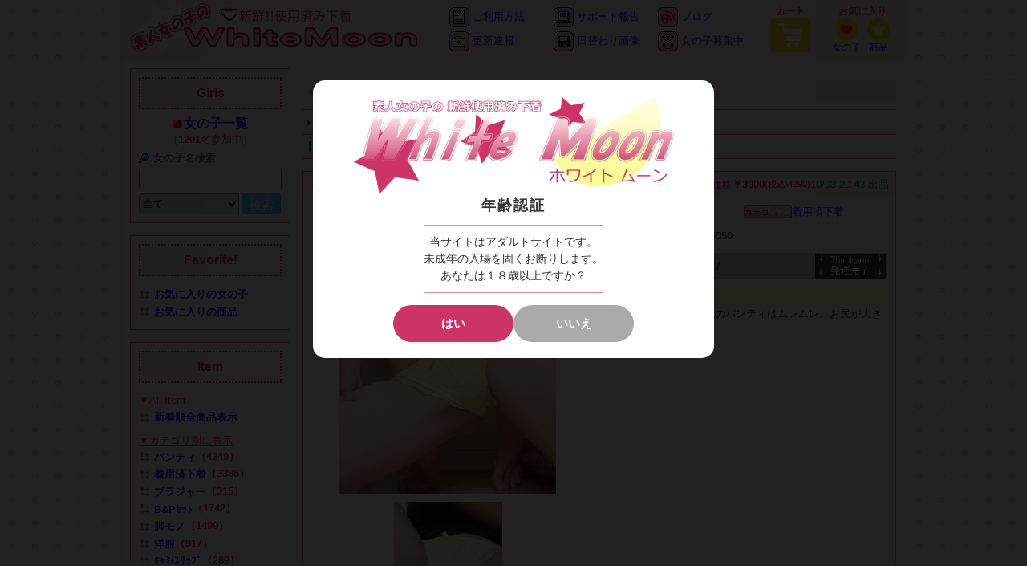

--- FILE ---
content_type: text/html; charset=UTF-8
request_url: https://www.w-moon.net/shop_chikuha.html?sort=price
body_size: 4543
content:
<!DOCTYPE html>
<html lang="ja">
<head>
<meta charset="utf-8" />
<meta name="keywords" content="使用済み下着,ホワイトムーン,SHOP-ちくは,ブルセラ,フリマ,未洗濯,下着,パンツ,アダルトオークション,下着販売,在宅バイト,素人動画">
<meta name="description" content="使用済み下着販売 SHOP-ちくは個別表示">
<link rel="stylesheet" href="/common/css/common.css?20251215" />
<link rel="stylesheet" href="/common/css/shop.css?20251215" />
<link rel="stylesheet" href="/common/css/item.css?20251215" />
<script src="/common/js/jquery-3.7.1.min.js"></script>
<script src="/common/js/lazysizes.min.js"></script>
<script src="/sp/js/wm-shop.js?20251215"></script>
<script src="/sp/js/wm-item.js?20251215"></script>
<link rel="stylesheet" href="/sp/photoswipe5/photoswipe.css">
<script type="module">
import PhotoSwipeLightbox from '/sp/photoswipe5/photoswipe-lightbox.esm.js';
const lightbox = new PhotoSwipeLightbox({
	gallery: '.psGall',
	children: 'a.psItem',
	pswpModule: () => import('/sp/photoswipe5/photoswipe.esm.js'),
	bgOpacity: 1.0
});
lightbox.init();
</script>
<title>ホワイトムーン 使用済み下着販売 SHOP-ちくは</title>
</head>
<body>
<div id="wrapper">
<div id="header">
	<h1><a href="top.html"><img src="images/whitemoon2.gif" alt="ＷｈｉｔｅＭｏｏｎ "></a></h1>
	<div class="menu">
		<ul>
			<li><a href="houto.html"><img src="images/header.1.gif"> ご利用方法</a></li>
			<li><a href="repo.html"><img src="images/header.2.gif"> サポート報告</a></li>
			<li><a href="http://whitemoonnet.blog.2nt.com/" target="_blank"><img src="images/header.3.png"> ブログ</a></li>
		</ul>
		<ul>
			<li><a href="news.html"><img src="images/header.4.gif"> 更新速報</a></li>
			<li><a href="daily.html"><img src="images/header.5.gif"> 日替わり画像</a></li>
			<li><a href="girlscontact.html"><img src="images/header.6.gif"> 女の子募集中</a></li>
		</ul>
	</div>
	<div class="cartBtn">
		<strong>カート</strong>
		<a href="cart.html">
			<img src="/sp/images/header/cart.png">
			<!--@now_cart_count-->
			<!--now_cart_count@-->
		</a>
	</div>
	<div class="favLink">
		<strong>お気に入り</strong>
		<ul>
			<li><a href="favshop.html"><img src="/common/images/fav-heart.png"><span>女の子</span></a></li>
			<li><a href="favitem.html"><img src="/common/images/fav-star.png"><span>商品</span></a></li>
		</ul>
	</div>
</div>
<div id="container">
<div id="sidebar">
	<div class="sideBox sideSearch">
		<h3>Girls</h3>
		<dl>
			<dt><img src="images/f766.gif" width="14" height="14"><a href="girls.html">女の子一覧</a></dt>
			<dd>（<strong>1201</strong>名参加中）</dd>
		</dl>
		<form action="girls.html" method="get">
			<span><img src="images/untitled3.gif"> 女の子名検索</span>
			<input type="text" name="word" value="" maxlength="20">
			<select name="age">
				<option value="0">全て</option>
				<option value="1">１８歳～２０歳</option>
				<option value="2">２１歳～２４歳</option>
				<option value="3">２５歳～３０歳</option>
				<option value="4">３１歳～</option>
			</select><input type="submit" value="検索">
		</form>
	</div>

	<div class="sideBox">
		<h3>Favorite!</h3>
		<ul class="sideList">
			<li><img src="images/komejirushi.gif"><a href="favshop.html">お気に入りの女の子</a></li>
			<li><img src="images/komejirushi.gif"><a href="favitem.html">お気に入りの商品</a></li>
		</ul>
	</div>

	<div class="sideBox">
		<h3>Item</h3>
		<span class="lead mt15">▼All Item</span>
		<ul class="sideList mt7">
			<li><img src="images/komejirushi.gif"><a href="items.html">新着順全商品表示</a></li>
		</ul>
		<span class="lead mt15">▼カテゴリ別に表示</span>
		<ul class="sideList mt7">
			<li class=""><img src="images/komejirushi.gif"><a href="items_p.html">パンティ</a>（4249）</li>
			<li class=""><img src="images/komejirushi.gif"><a href="items_n.html">着用済下着</a>（3386）</li>
			<li class=""><img src="images/komejirushi.gif"><a href="items_b.html">ブラジャー</a>（315）</li>
			<li class=""><img src="images/komejirushi.gif"><a href="items_bp.html">B&Pｾｯﾄ</a>（1742）</li>
			<li class=""><img src="images/komejirushi.gif"><a href="items_a.html">脚モノ</a>（1499）</li>
			<li class=""><img src="images/komejirushi.gif"><a href="items_y.html">洋服</a>（917）</li>
			<li class=""><img src="images/komejirushi.gif"><a href="items_k.html">ｷｬﾐ/ｽﾘｯﾌﾟ</a>（289）</li>
			<li class=""><img src="images/komejirushi.gif"><a href="items_g.html">画像/動画</a>（1558）</li>
			<li class=""><img src="images/komejirushi.gif"><a href="items_t.html">…他愛用品</a>（655）</li>
		</ul>
	</div>

	<div class="sideBox">
		<h3>Girls PR</h3>
		<span class="lead mt15">▼SELF UP DATA</span>
		<ul class="sideList mt7">
			<li><img src="images/komejirushi.gif"><a href="news.html">更新速報</a></li>
		</ul>
		<span class="lead mt15">▼TODAY</span>
		<ul class="sideList mt7">
			<li><img src="images/komejirushi.gif"><a href="daily.html">女の子達の日替り画像</a></li>
		</ul>
	</div>

	<div class="sideBox">
		<h3>Menu</h3>
		<span class="lead mt15">▼はじめてのかた</span>
		<ul class="sideList mt7">
			<li><img src="images/komejirushi.gif"><a href="houto.html">ご利用方法</a></li>
		</ul>
		<span class="lead mt15">▼サイトからのお知らせ</span>
		<ul class="sideList mt7">
			<li><img src="images/komejirushi.gif"><a href="repo.html">サポートからのご報告</a></li>
		</ul>
		<span class="lead mt15">▼随時募集中</span>
		<ul class="sideList mt7">
			<li><img src="images/komejirushi.gif"><a href="girlscontact.html">女の子出品者登録</a></li>
		</ul>
	</div>

	<div class="sideBox c">
		<h3>Information</h3>
		<p class="mt15">ブログも配信中♪</p>
		<a href="http://whitemoonnet.blog.2nt.com/" target="_blank"><img src="images/fc2blog.png" width="60"></a>
	</div>

	<div class="sideBox">
		<h3>SmartPhone</h3>
		<p class="c lh14" style="margin-bottom:0">
			WhiteMoonはスマートフォンからもご利用頂けます♪
		</p>
		<p class="c no-m">
			<a href="/sp/"><img src="images/smartphone/QR.png"></a>
		</p>
		<p class="c" style="margin-top:0; background:#FFC;">
			<a href="/sp/">★スマートフォンサイトへ★</a>
		</p>
	</div>

	<div class="sideBox">
		<h3>激安アダルトグッズ</h3>
		<span class="lead mt10 c">▼下着と一緒にどうぞ♪</span>
		<p class="c mt15"><strong style="font-size:16px; color:red;">☆PR広告☆</strong></p>
		<p class="c mt10 lh12">★ローター\198<br>★お〇〇この匂</p>
		<p class="mt10 lh14">『秘密厳守即日発送』『3000点以上のフェチ・マニア向けＤＶＤ-サンプル動画,画像無料公開中!』『どこよりも詳しい商品レビューと口コミ』</p>
		<p class="c mt7"><img src="images/komejirushi.gif" style="vertical-align:top; margin-right:3px"><a href="https://www.e-nls.com/access.php?agency_id=af903588&fid=393" target="_blank" rel="noopener" class="fb">アダルトグッズのNLS</a></p>
	</div>

	<div class="sideBox">
		<h3>Support</h3>
		<p class="mt10 c fb">
			<a href="inquiry.html">お問い合わせメール</a> <img src="images/mail2.gif">
		</p>
	</div>

	<div class="c mt15">
		<!-- DigiCert Seal HTML -->
		<div id="DigiCertClickID_BS6udTzM_2"></div>
		<!-- DigiCert Seal Code -->
		<script type="text/javascript">var __dcid = __dcid || [];__dcid.push(["DigiCertClickID_BS6udTzM_2", "16", "s", "black", "BS6udTzM"]);(function(){var cid=document.createElement("script");cid.async=true;cid.src="//seal.digicert.com/seals/cascade/seal.min.js";var s = document.getElementsByTagName("script");var ls = s[(s.length - 1)];ls.parentNode.insertBefore(cid, ls.nextSibling);}());</script>
		<p style="font-size:12px">
			ＷｈｉｔｅＭｏｏｎは
			SSL暗号化通信に対応しています
			安心してご利用いただけます
		</p>
	</div>
	<div class="c mt15">
		<a href="top.html"><img src="images/top.gif"></a>
	</div>
</div><!--/sidebar-->
<div id="main">
<!--/////////////////////////////////////////////////////////////////////////-->

<a name="is" id="is"></a>
<div class="shopHeading noborder bg mt15">
	<span class="maru"><span>●</span><span>●</span><span>●</span></span>
	<strong><a href="shop_chikuha.html">ちくはＳＨＯＰ</a></strong>
</div>
<ul class="itemCate">
	<li><a href="shop_chikuha.html?cate=0&amp;sort=price" class="on">全ての商品 (1)</a></li>
	<li><a href="shop_chikuha.html?cate=n&amp;sort=price">着用済下着 (1)</a></li>
</ul>
<div class="itemSearch">
	<div class="sort">
		【並び替え】&nbsp;
<a href="shop_chikuha.html?sort=date">新着順</a>｜<span style="color:#080;">価格順</span>	</div>
	<div class="page">
	</div>
</div>
<hr class="hr-1" />

<div class="shopItem">
	<div class="shopItemHeader">
	<div class="title">
		<small><img src="images/arrowpink.gif"><span>商品名</span></small>
		<strong>【現在着用中】おりもの吸収率100%臭いパンティは好きですか？</strong>
	</div>
	<div class="price">
		<small><img src="images/arrowpink.gif"><span>価格</span></small>
		<strong>￥3900</strong>
		<span class="zei">(税込\4290)</span>
	</div>
	<div class="date">
		10/03 20:43 出品
	</div>
</div>

<div class="shopItemBody">
	<div class="shopItemPhoto psGall">
		<div class="photo1">
			<a href="https://www.w-moon.net/img/item/chikuha-1045050-1.jpg?1759491762" class="psItem" data-pswp-width="900" data-pswp-height="1200">
				<img src="/common/images/dammy.png" data-src="/img/thumb/item/chikuha_1045050_1_360x360_1759491762.jpg" class="lazyload">
			</a>
		</div>
		<div class="photo2">
			<a href="https://www.w-moon.net/img/item/chikuha-1045050-2.jpg?1759491782" class="psItem" data-pswp-width="900" data-pswp-height="1200">
				<img src="/common/images/dammy.png" data-src="/img/thumb/item/chikuha_1045050_2_180x180_1759491782.jpg" class="lazyload">
			</a>
		</div>
	</div>
	<div class="shopItemData ">
		<dl class="infos infos1">
			<dd class="name"><img src="images/syuppinsya.gif"><a href="shop_chikuha.html">ちくは</a></dd>
			<dd class="cate"><img src="images/kategori.gif"><a href="items_n.html">着用済下着</a></dd>
		</dl>
		<dl class="infos infos2 mt5">
			<dd><img src="images/syouhinno.gif">chikuha-n1045050			</dd>
		</dl>

		<dl class="shopItemStat stat2">
			<dd>10/17</dd>
			<dt><img src="images/thankyou.gif" alt="発送完了" /></dt>
		</dl>
		<div class="obi mt10">
			<img src="images/arrowpink.gif">商品説明
		</div>
		<div class="desc lh14 mt5" style="max-height:430px">
			本日涼しいのになぜか私のパンティはムレムレ。お尻が大きすぎるせいでしょうか？		</div>

					</div>
</div>
</div>
<div class="pagination _shop" style="margin-top:0">
	【全1ページ】
</div>
<!--/////////////////////////////////////////////////////////////////////////-->
</div><!--/main-->
</div><!--/container-->
</div><!--/wrapper-->
<div id="footer">
	<ul class="link">
		<li><a href="/houto.html">[ご利用方法]</a></li>
		<li><a href="/repo.html">[サポート報告]</a></li>
		<li><a href="/news.html">[更新速報]</a></li>
		<li><a href="/daily.html">[日替画像]</a></li>
		<li><a href="/girls.html">[女の子一覧]</a></li>
		<li><a href="/girlscontact.html">[女の子募集]</a></li>
	</ul>
	<ul class="link">
		<li><a href="/inquiry.html">[お問い合わせ]</a></li>
		<li><a href="kyoka1.html" target="_blank">[特定商取引法に基づく表示]</a></li>
		<li><a href="rule.html" target="_blank">[利用規約]</a></li>
		<li><a href="/sp/top.html">[スマートフォンページ]</a></li>
		<li><a href="http://www.e-nls.com/access.php?agency_id=af903588" target="_blank">[格安大人玩具]</a></li>
	</ul>
	<div class="copyright">
		Copyright(c) 2003～ White Moon. All Rights Reserved.
	</div>
</div>
<style>
#acOverlay {
	position: fixed;
	top: 0;
	left: 0;
	width: 100%;
	height: 100vh;
	z-index: 100;
	background: #000D;
}
.acModal {
	display: flex;
	flex-direction: column;
	align-items: center;
	width: 500px;
	margin: 100px auto 0;
	padding: 20px 0;
	background: #FFF;
	border-radius: 15px;
}
.acModal > strong {
	margin: 5px 0 0;
	font-size: 18px;
	letter-spacing: 2px;
	color: #333;
}
.acModal > p {
	text-align: center;
	line-height: 1.5;
	margin: 15px auto;
	padding: 10px 0;
	font-size: 14px;
	border-top: 1px solid #C369;
	border-bottom: 1px solid #C369;
}
.acModal > span {
	display: flex;
	align-items: center;
	gap: 20px;
}
.acModal > span a {
	display: grid;
	place-items: center;
	width: 150px;
	height: 46px;
	font-size: 15px;
	font-weight: bold;
	color: #FFF;
	text-decoration: none;
	background: #C36;
	border-radius: 30px;
}
.acModal > span a:last-child {
	background: #AAA;
}
</style>
<div id="acOverlay">
	<div class="acModal">
			<img src="/images/image1.gif" width="400">
		<strong>年齢認証</strong>
		<p>
			当サイトはアダルトサイトです。<br>
			未成年の入場を固くお断りします。<br>
			あなたは１８歳以上ですか？
		</p>
		<span>
			<a href="#" id="acYes">はい</a>
			<a href="#" id="acNo">いいえ</a>
		</span>
	</div>
</div>
<script>
$(function(){
	$('#acYes').on('click', function(e){
		e.preventDefault();
		$.get('./?action=ac&yes=1', {}, function(){
			$('#acOverlay').hide();
		});
	});
	$('#acNo').on('click', function(e){
		e.preventDefault();
		let url = window.location.href.indexOf('/sp/') !== -1 ? '/sp/' : '/';
		window.location.href = url;
	});
});
</script>
</body>
</html>


--- FILE ---
content_type: text/css
request_url: https://www.w-moon.net/common/css/common.css?20251215
body_size: 1904
content:
@charset 'utf-8';

/*------------------------------------------------------------------------------
 layout
 ------------------------------------------------------------------------------*/
* {
	margin: 0;
	padding: 0;
	line-height: 1.0;
	box-sizing: border-box;
}
html {
	height: 100%;
	overflow-y: scroll;
}
body {
	height: 100%;
	font-size: 13px;
	font-family: 'メイリオ', Meiryo, 'ヒラギノ角ゴ Pro W3', 'Hiragino Kaku Gothic Pro', sans-serif;
	color: #333;
	background: url(/images/kabeopht2p.gif) fixed;
}
a {
	text-decoration: none;
	color: #40F;
}
a:hover {
	text-decoration: none;
	color: #F0A;
}
img {
	vertical-align: middle;
	max-width: 100%;
	border: none;
}
a:hover img {
	opacity: 0.8;
}
ul, ol {
	list-style: none;
}
input, textarea, select, option, button {
	font-size: 1em;
	font-family: inherit;
}
option {
	padding: 0 3px;
}
table {
	border-collapse: collapse;
	border-spacing: 0;
}
p {
	line-height: 1.2;
	margin: 10px 0 10px;
}

/*------------------------------------------------------------------------------
 wrapper
 ------------------------------------------------------------------------------*/
#wrapper {
	position: relative;
	width: 980px;
	margin: 0 auto;
}

/*------------------------------------------------------------------------------
 header
 ------------------------------------------------------------------------------*/
#header {
	display: flex;
	align-items: center;
	background: #FFECEC;
}

/* h1 */
#header h1 {
	flex: 0 0 360px;
	margin-left: 10px;
}
#header h1 img {
	width: 100%;
}

/* menu */
#header .menu {
	flex: 0 0 390px;
	margin: 5px 0 0 40px;
}
#header .menu ul {
	display: flex;
	align-items: center;
	margin: 0 0 5px;
}
#header .menu li {
	flex: 0 0 calc(100% / 3);
}

/* cartBtn */
#header .cartBtn {
	flex: 0 0 50px;
	text-align: center;
	margin: 0 25px 0 auto;
}
#header .cartBtn strong {
	display: block;
	font-size: 12px;
	font-weight: bold;
	color: #F03287;
}
#header .cartBtn a {
	position: relative;
	display: grid;
	place-items: center;
	width: 50px;
	height: 42px;
	margin-top: 3px;
	background: #FFD732;
	border-radius: 5px;
}
#header .cartBtn a img {
	display: block;
	width: 30px;
	height: 30px;
}
#header .cartBtn a .cnt {
	position: absolute;
	top: 12px;
	right: 15px;
	overflow: hidden;
	display: inline-grid;
	place-items: center;
	width: 20px;
	height: 20px;
	font-size: 13px;
	color: #FFF;
	background: deeppink;
	border-radius: 50%;
	opacity: 0.9;
}
#header .cartBtn a:hover .cnt {
	color: yellow;
}

/* favLink */
#header .favLink {
	flex: 0 0 80px;
	text-align: center;
	margin-right: 15px;
}
#header .favLink strong {
	display: block;
	font-size: 12px;
	font-weight: bold;
	color: #F03287;
}
#header .favLink ul {
	display: flex;
	justify-content: center;
	margin: 3px 0 0;
}
#header .favLink li {
	flex: 0 0 40px;
}
#header .favLink li a {
	display: block;
}
#header .favLink li img {
	width: 28px;
}
#header .favLink li span {
	display: block;
	margin-top: 2px;
	font-size: 12px;
}

/*------------------------------------------------------------------------------
 container
 ------------------------------------------------------------------------------*/
#container {
	display: flex;
	padding: 0 0 35px;
	background: #FFF;
	border: 2px solid #FFECEC;
}

/*------------------------------------------------------------------------------
 sidebar
 ------------------------------------------------------------------------------*/
#sidebar {
	flex: 0 0 220px;
	min-width: 0;
	padding: 10px 10px 0px;
}

/* sideBox */
.sideBox {
	margin: 15px 0 15px;
	padding: 10px;
	border: 1px solid #C369;
}
.sideBox:first-child {
	margin-top: 0;
}
.sideBox > h3 {
	display: block;
	text-align: center;
	padding: 10px 0px;
	font-size: 16px;
	color: #C36;
	background: #FFECEC;
	border: 2px dotted #C36;
}
.sideBox .lead {
	display: block;
	font-weight: normal;
	color: #C36;
	text-decoration: underline;
}
.sideList {
	margin: 15px 0 5px;
}
.sideList li {
	font-weight: bold;
	color: #C36;
}
.sideList li:not(:last-child) {
	margin: 0 0 7px;
}
.sideList li.on {
	background: #FFC;
}
.sideList li a {
	display: inline-block;
	vertical-align: middle;
	margin-left: 5px;
	font-weight: bold;
}

/* sideCart */
.sideCart {
	text-align: center;
	display: block;
	margin: 15px 0;
	padding: 15px 0;
	background: #FFC;
	border: 1px solid #C369;
}
.sideCart strong {
	display: inline-block;
	vertical-align: middle;
	margin-left: 5px;
	font-size: 16px;
	color: blue;
}

/* sideSearch */
.sideSearch dl {
	text-align: center;
}
.sideSearch dt {
	margin: 10px 0 0px;
	font-size: 16px;
	font-weight: bold;
}
.sideSearch dd {
	margin: 5px 0 0;
	color: #C36;
}
.sideSearch form {
	margin: 10px 0 0;
}
.sideSearch form span {
	display: block;
}
.sideSearch form input[type=text] {
	margin: 5px 0 5px;
}
.sideSearch form select {
	width: 70%;
}
.sideSearch form input[type=submit] {
	width: 28%;
	margin-left: 3px;
}

/*------------------------------------------------------------------------------
 main
 ------------------------------------------------------------------------------*/
#main {
	flex: 0 0 760px;
	min-width: 0;
	padding: 10px 15px 0px 5px;
}

/* mainHeader */
.mainHeader {
	position: relative;
	display: flex;
	align-items: center;
	gap: 10px;
	height: 30px;
	padding-left: 46px;
	color: #C36;
	background: #FFECEC;
}
.mainHeader h2 {
	font-size: 16px;
}
.mainHeader .count {
	font-size: 15px;
}
.mainHeader:before,
.mainHeader:after {
	position: absolute;
	left: 6px;
	top: 7px;
	display: block;
	width: 16px;
	height: 16px;
	content: '';
	background: #F9C;
	border-radius: 50%;
}
.mainHeader:after {
	left: 22px;
	background: #FCC;
}

/*------------------------------------------------------------------------------
 #footer
 ------------------------------------------------------------------------------*/
#footer {
	overflow: hidden;
	text-align: center;
	width: 100%;
	margin-top: 15px;
	background: #FFF;
}
#footer .link {
	margin: 10px 0;
	font-size: 0;
}
#footer .link li {
	display: inline-block;
	font-size: 12px;
}
#footer .link li:not(:last-child):after {
	content: '｜';
	display: inline-block;
	margin: 0 5px;
}
#footer .copyright {
	line-height: 20px;
	font-size: 12px;
	color: #666;
	background: #FFECEC;
}

/*------------------------------------------------------------------------------
 form
 ------------------------------------------------------------------------------*/
select {
	vertical-align: middle;
	display: inline-block;
	height: 26px;
	border: 1px solid #7F9DB9;
	border-top-left-radius: 3px;
	border-bottom-left-radius: 3px;
}
select.full {
	width: 100%;
}
input[type=text],
input[type=tel],
input[type=password],
textarea {
	padding: 2px 2px;
	border: 1px solid #7F9DB9;
	border-radius: 3px;
}
input[type=text],
input[type=tel],
input[type=password] {
	display: inline-block;
	vertical-align: middle;
	width: 100%;
	height: 26px;
}
input[type=text].half,
input[type=tel].half {
	display: inline-block !important;
	width: 50% !important;
}
textarea {
	display: block;
	width: 100%;
	height: 80px;
	line-height: 1.3 !important;
}
label {
	vertical-align: middle;
	cursor: pointer;
}
input[type=radio],
input[type=checkbox] {
	display: inline-block;
	vertical-align: middle;
}
input[type=radio]:checked + label,
input[type=checkbox]:checked + label {
	color: #F60;
	color: #E4007F;
}
input[type=submit] {
	display: inline-block;
	vertical-align: middle;
	height: 26px;
	padding: 0 8px;
	font-size: 15px;
	color: #FFF;
	background: #5CBCF6;
	border: 0;
	border-radius: 3px;
	cursor: pointer;
}
input[type=submit]:hover,
input[type=submit]:active {
	opacity: 0.8;
}

/*------------------------------------------------------------------------------
 pagination
 ------------------------------------------------------------------------------*/
.pagination {
	text-align: right;
	margin: 15px 0 15px;
	padding-top: 8px;
	font-size: 13px;
	border-top: 1px solid #C36;
}
.pagination._shop {
	border-color: #FF69B4;
}
.pagination._noBorder {
	padding-top: 0;
	border-top: 0;
}
.pagination > strong {
	display: inline-block;
	margin-right: 15px;
	color: #C36;
}
.pagination .pager {
	display: inline-block;
}
.pagination .pager > * {
	display: inline-block;
}
.pagination .pager small {
	margin: 0 5px;
	font-size: 12px;
	color: #999;
}
.pagination .pager .prev {
	margin-right: 5px;
}
.pagination .pager .next {
	margin-left: 5px;
}
.pagination .pager .none {
	color: #999;
}

/*------------------------------------------------------------------------------
 #error
 ------------------------------------------------------------------------------*/
#error {
	padding: 10px;
	font-size: 13px;
}
#error p.mssg {
	padding: 15px;
	background: #EEE;
	border: 2px solid red;
	color: red;
}
#error p.back {
	padding: 10px 0 0;
}

/*------------------------------------------------------------------------------
 hr
 ------------------------------------------------------------------------------*/
hr {
	margin: 5px 0;
	padding: 0;
}
.hr-1 {
	height: 1px;
	color: #FF69B4;
	background: #FF69B4;
	border: none;
}
.hr-2 {
	height: 2px;
	color: #FF69B4;
	background: #FF69B4;
	border: none;
}
.hr2-1 {
	height: 1px;
	margin: 0;
	color: #C36;
	background: #C36;
	border: none;
}
.hr2-2 {
	height: 2px;
	margin: 5px 0 0;
	color: #C36;
	background: #C36;
	border: none;
}

/*------------------------------------------------------------------------------
 pugBox
 ------------------------------------------------------------------------------*/
#pugHolder {
	overflow: hidden;
	height: 300px;
}
.pugBox dl {
	display: flex;
	align-items: center;
	gap: 8px;
	margin: 0 0 5px;
}
.pugBox dt {
	flex: 0 0 60px;
}
.pugBox dt img {
	width: 100%;
}
.pugBox dd {
	flex: 1;
	min-width: 0;
	font-size: 12px;
	overflow: hidden;
	white-space: nowrap;
	text-overflow: ellipsis;
}

/*------------------------------------------------------------------------------
 headingTab
 ------------------------------------------------------------------------------*/
.headingTab {
	position: relative;
	height: 25px;
	line-height: 25px;
	background: url(/images/tab2.gif) no-repeat;
}
.headingTab h2 {
	display: inline-block;
	width: 270px;
	height: 16px;
	line-height: 16px;
	margin-left: 10px;
	padding-left: 22px;
	font-size: 13px;
	color: #FFF;
	background: url(/images/kirap3-f08.gif) no-repeat 0 50%;
}
.headingTab span {
	display: inline-block;
	margin-left: 30px;
	font-size: 13px;
	color: #C36;
}

/*------------------------------------------------------------------------------
 misc
 ------------------------------------------------------------------------------*/
.c { text-align: center; }
.r { text-align: right; }
.vt { vertical-align: top; }
.vm { vertical-align: middle; }
.vb { vertical-align: bottom; }
.bl { display: block; }
.ib { display: inline-block; }
.tb { display: table; }
.tc { display: table-cell; }
.wide { width: 100%; }
.mt3  { margin-top:  3px; }
.mt5  { margin-top:  5px; }
.mt7  { margin-top:  7px; }
.mt8  { margin-top:  8px; }
.mt10 { margin-top: 10px; }
.mt12 { margin-top: 12px; }
.mt15 { margin-top: 15px; }
.mt20 { margin-top: 20px; }
.mb3  { margin-bottom:  3px; }
.mb5  { margin-bottom:  5px; }
.mb7  { margin-bottom:  7px; }
.mb8  { margin-bottom:  8px; }
.mb10 { margin-bottom: 10px; }
.mb12 { margin-bottom: 12px; }
.mb15 { margin-bottom: 15px; }
.mb20 { margin-bottom: 20px; }
.lh12 { line-height: 1.2; }
.lh13 { line-height: 1.3; }
.lh14 { line-height: 1.4; }
.lh15 { line-height: 1.5; }
.fb { font-weight: bold; }
.fn { font-weight: normal !important; }
.no-m { margin: 0; }
.no-p { padding: 0; }
.u { text-decoration: underline; }
.clear {
	clear: both;
}
.nowrap {
	overflow: hidden;
	white-space: nowrap;
	text-overflow: ellipsis;
}

img.emoji {
	vertical-align: middle;
}
.submit {
	text-align: center;
	padding: 10px 0;
}
input.btn {
	padding: 3px 10px;
	font-size: 13px;
	color: #36C;
}


--- FILE ---
content_type: text/css
request_url: https://www.w-moon.net/common/css/shop.css?20251215
body_size: 1356
content:
@charset 'utf-8';

/*------------------------------------------------------------------------------
 shopData
 ------------------------------------------------------------------------------*/
.shopData {
	display: flex;
	gap: 10px;
}
.shopDataL {
	flex: 0 0 260px;
}
.shopDataR {
	flex: 1;
	min-width: 0;
}

/* shopPhoto
 ------------------------------------------------------------------------------*/
.shopPhoto {
	padding: 5px;
	border: 3px dashed #FFECEC;
}
.shopPhoto img {
	width: 240px;
	height: 320px;
}

/* shopNews
 ------------------------------------------------------------------------------*/
.shopNews {
	overflow: hidden;
	padding: 1px;
	border: 3px dashed #FFECEC;
}
.shopNews > div {
	padding: 8px 5px 0px;
	background: #FFC;
}
.shopNews .title {
	color: #8000FF;
}
.shopNews .topic {
	color: #00BD00;
}
.shopNews .topic span {
	color: #F0C;
}
.shopNews .date {
	color: #8000FF;
}
.shopNews .content {
	padding-bottom: 8px;
}

/* shopLinks
 ------------------------------------------------------------------------------*/
.shopLinks {
	display: flex;
	align-items: center;
	justify-content: space-around;
	padding: 10px 0;
}

/* shopName
 ------------------------------------------------------------------------------*/
.shopName {
	display: flex;
	align-items: center;
	height: 38px;
	padding: 0 6px;
	background: #FFECEC;
}
.shopName .name {
	margin-left: 3px;
	font-size: 14px;
	font-weight: bold;
	color: #333;
}
.shopName .title {
	margin-left: 8px;
	font-size: 14px;
	font-weight: bold;
	color: #C36;
}
.shopName .fav {
	margin-left: auto;
}

/* shopFavBtn
 ------------------------------------------------------------------------------*/
.shopFavBtn {
	display: flex;
	align-items: center;
	justify-content: center;
	width: 180px;
	height: 30px;
	font-weight: bold;
	font-size: 14px;
	cursor: pointer;
	color: #FFF;
	background: #F00A81;
	border: 1px solid #FF2596;
	border-radius: 20px;
}

/* shopFavNow */
.shopFavNow,
.shopFavNow_anime {
	cursor: default;
	color: #FF2596;
	background: #FDFCDF;
	border: 2px solid #FF2596;
}

/* _anime */
.shopFavNow_anime {
	animation: flip_s 1s ease-in;
}
@keyframes flip_s {
	0% {
		animation-timing-function: ease-in;
		opacity: 0;
		transform: perspective(400px) rotateX(90deg);
	}
	40% {
		animation-timing-function: ease-in;
		opacity: 1;
		transform: perspective(400px) rotateX(-20deg);
	}
	60% {
		transform: perspective(400px) rotateX(10deg);
	}
	80% {
		transform: perspective(400px) rotateX(-5deg);
	}
	100% {
		transform: perspective(400px);
	}
}

/* shopProf
 ------------------------------------------------------------------------------*/
.shopProf {
	display: flex;
	flex-direction: column;
	gap: 5px;
	margin: 8px 8px;
}
.shopProf dl {
	display: flex;
	align-items: center;
}
.shopProf dt {
	flex: 0 0 68px;
}
.shopProf dd {
	flex: 1;
	min-width: 0;
	font-size: 12px;
	overflow: hidden;
	white-space: nowrap;
	text-overflow: ellipsis;
}

/* shopApeal
 ------------------------------------------------------------------------------*/
.shopApeal {
	margin: 8px 8px;
}
.shopApeal p {
	overflow: auto;
	line-height: 1.4;
	margin: 0;
}

/* shopInfo
 ------------------------------------------------------------------------------*/
.shopInfo {
	line-height: 1.4;
	padding: 8px;
	border: 3px dashed #FFECEC;
}

/* shopHeading */
.shopHeading {
	padding: 3px 6px;
	border-width: 4px 0;
	border-style: dotted none;
	border-color: #FFECEC;
}
.shopHeading.noborder {
	border: 0;
}
.shopHeading.bg {
	background: #FFECEC;
}
.shopHeading strong {
	display: inline-block;
	vertical-align: middle;
	margin-left: 3px;
	font-size: 13px;
	font-weight: bold;
	color: #F0C;
}

/* maru */
.maru {
	display: inline-block;
	vertical-align: middle;
	font-size: 20px;
}
.maru span {
	display: inline-block;
	width: 14px;
}
.maru span:nth-child(1) { color: #F9C; }
.maru span:nth-child(2) { color: #FCC; }
.maru span:nth-child(3) { color: #FFF4F4; }

/* shopBackorder
 ------------------------------------------------------------------------------*/
.shopBackorder {
	margin: 10px 8px 10px;
}
.shopBackorder .none {
	font-weight: bold;
	color: #F032A0;
}
.shopBackorder ul {
	border-top: 1px dotted #F9C;
}
.shopBackorder li {
	display: flex;
	align-items: center;
	height: 32px;
	border-bottom: 1px dotted #F9C;
}
.shopBackorder li:nth-child(even) {
	background: #FFF4F4;
}
.shopBackorder li .number {
	white-space: nowrap;
}
.shopBackorder li .date {
	flex: 0 0 100px;
	font-weight: bold;
	text-align: center;
}
.shopBackorder li .stat {
	flex: 1;
	min-width: 0;
	font-size: 1em;
}

/* shopFooter
 ------------------------------------------------------------------------------*/
.shopFooter {
	margin: 15px 0;
	padding: 8px 0 0;
	border-top: 1px solid #C36;
}

/*------------------------------------------------------------------------------
 shopItem
 ------------------------------------------------------------------------------*/
.shopItem {
	margin: 15px 0;
	border: 1px solid #FF69B4;
}

/* shopItemHeader
 ------------------------------------------------------------------------------*/
.shopItemHeader {
	display: flex;
	align-items: center;
	gap: 15px;
	padding: 8px;
	background: #FFECEC;
}
.shopItemHeader small {
	display: flex;
	align-items: center;
	font-size: 12px;
	color: #F0C;
}
.shopItemHeader .title {
	flex: 1;
	min-width: 0;
	display: flex;
	align-items: center;
	gap: 5px;
}
.shopItemHeader .title small span {
	white-space: nowrap;
}
.shopItemHeader .title strong {
	flex: 1;
	min-width: 0;
	line-height: 1.2;
	font-weight: normal;
}
.shopItemHeader .price {
	margin-left: auto;
	white-space: nowrap;
	display: flex;
	align-items: center;
	gap: 5px;
}
.shopItemHeader .price strong {
	font-weight: bold;
	color: #F00;
}
.shopItemHeader .price .zei {
	font-size: 11px;
	color: #F00;
}
.shopItemHeader .date {
	white-space: nowrap;
	color: #093;
}

/* shopItemBody
 ------------------------------------------------------------------------------*/
.shopItemBody {
	display: flex;
}

/* shopItemPhoto
 ------------------------------------------------------------------------------*/
.shopItemPhoto {
	flex: 0 0 360px;
	padding: 10px;
}
.shopItemPhoto .photo1 {
	text-align: center;
}
.shopItemPhoto .photo2 {
	display: flex;
	justify-content: center;
	gap: 10px;
	margin-top: 10px;
}

/* shopItemData
 ------------------------------------------------------------------------------*/
.shopItemData {
	position: relative;
	flex: 1;
	min-width: 0;
	padding: 10px;
}
.shopItemData._hasFavLink {
	padding-bottom: 50px;
}

/* infos */
.shopItemData .infos {
	display: flex;
	padding-bottom: 5px;
	border-bottom: 3px dotted #FFECEC;
}
.shopItemData .infos dd {
	display: flex;
	align-items: center;
	gap: 5px;
}
.shopItemData .infos1 dd {
	min-width: 50%;
}

/* shopItemStat
 ------------------------------------------------------------------------------*/
.shopItemStat {
	display: flex;
	align-items: center;
	min-height: 33px;
	margin: 5px 0;
	background: #FFECEC;
}
.shopItemStat dd {
	flex: 1;
	min-width: 0;
	text-align: center;
}
.shopItemStat dt {
	flex: 0 0 90px;
	margin-left: auto;
}
.shopItemStat.stat1 {
	color: #666;
	background: #CCC;
}
.shopItemStat.stat2 {
	color: #000;
	background: #CCC;
}
.shopItemStat.stat3 {
	color: #F00;
	background: #F99;
}
.shopItemStat.stat4 {
	color: #0363BC;
	background: #AFEEEE;
}
.shopItemStat.stat5 {
	color: #090;
	background: #CFC;
}

/* notes */
.shopItemData .notes {
	color: darkgreen;
}
.shopItemData .obi {
	padding: 3px 5px;
	color: #F0C;
	background: #FFC;
}
.shopItemData .desc {
	overflow: auto;
}

/* foot */
.shopItemData .foot {
	position: absolute;
	bottom: 10px;
	right: 10px;
}

/*------------------------------------------------------------------------------
 shopInform
 ------------------------------------------------------------------------------*/
.shopInform {
	text-align: center;
	padding: 15px 10px;
	background: #EAFEF4;
	border: 2px solid #FF69B4;
	border-radius: 8px;
}
.shopInform dt {
	font-size: 15px;
	color: #FF00CC;
}
.shopInform dt img {
	vertical-align: -2px;
	padding-right: 10px;
}
.shopInform dt span {
	padding: 0 15px;
	color: #FF00CC;
}
.shopInform dd {
	padding: 10px 0 0;
}
.shopInform dd a {
	display: inline-block;
	margin: 0 auto;
	padding: 5px 15px;
	font-size: 16px;
	letter-spacing: 1px;
	text-shadow: rgba(0,0,0,0.3) 0px 1px 0px;
	color: #FFF;
	background: #17C2C5;
	border: 1px solid #08989A;
	border-radius: 3px;
}
.shopInform dd a:hover {
	color: yellow;
}

/*------------------------------------------------------------------------------
 shopSubHeader
 ------------------------------------------------------------------------------*/
.shopSubHeader {
	display: flex;
	gap: 5px;
}
.shopSubHeader .photo {
	flex: 0 0 75px;
}
.shopSubHeader .datas {
	flex: 1;
	min-width: 0;
	border-bottom: 1px dotted #CCC;
}
.shopSubHeader .title {
	position: relative;
	height: 30px;
	line-height: 30px;
	padding: 0 0 0 6px;
	background: #FFECEC;
	border-top: 2px solid #C36;
}
.shopSubHeader .title .name {
	display: inline-block;
	vertical-align: middle;
	margin-left: 3px;
	font-size: 14px;
	font-weight: bold;
	color: #333;
}
.shopSubHeader .title .name:hover {
	color: #40F;
}
.shopSubHeader .title strong {
	display: inline-block;
	vertical-align: middle;
	margin-left: 8px;
	font-size: 14px;
	font-weight: bold;
	color: #C36;
}
.shopSubHeader .options {
	line-height: 1.6;
	margin: 5px 8px 0;
	font-size: 12px;
	color: #C36;
}
.shopSubHeader .albums {
	margin: 10px 8px 0;
}
.shopSubHeader .albums > strong {
	display: inline-block;
	margin: 0 0 5px;
	font-weight: normal;
	color: #C36;
}
.shopSubHeader .albums > strong span {
	color: #090;
}


--- FILE ---
content_type: text/css
request_url: https://www.w-moon.net/common/css/item.css?20251215
body_size: 763
content:
@charset 'utf-8';

/*------------------------------------------------------------------------------
 itemCate
 ------------------------------------------------------------------------------*/
.itemCate {
	overflow: hidden;
	margin: 10px 0 0;
	padding: 8px 0 2px;
	border-top: 1px solid #FF69B4;
}
.itemCate li {
	width: 20%;
	float: left;
	margin: 0 0 6px;
}
.itemCate li:nth-child(5n+1) {
	clear: both;
}
.itemCate li a {
	position: relative;
	display: inline-block;
	vertical-align: middle;
	padding: 0 0 0 16px;
}
.itemCate li a:after {
	position: absolute;
	left: 6px;
	top: 0;
	bottom: 0;
	margin: auto;
	content: '';
	vertical-align: middle;
	width: 4px;
	height: 4px;
	border: 4px solid transparent;
	border-left: 4px solid #C36;
	box-sizing: border-box;
}
.itemCate li a.on {
	color: #080;
}
.itemCate li a.on:after {
	border-left-color: #080;
}

/*------------------------------------------------------------------------------
 itemSearch
 ------------------------------------------------------------------------------*/
.itemSearch {
	display: flex;
	align-items: center;
	padding: 8px 0 3px;
	border-top: 1px solid #FF69B4;
}
.itemSearch .sort {
	flex: 0 0 200px;
	white-space: nowrap;
}
.itemSearch .search {
	flex: 0 0 240px;
	white-space: nowrap;
}
.itemSearch .page {
	margin-left: auto;
	text-align: right;
}

/* pager */
.itemSearch .page > * {
	display: inline-block;
}
.itemSearch .page small {
	margin: 0 5px;
	font-size: 12px;
	color: #999;
}
.itemSearch .page .prev {
	margin-right: 5px;
}
.itemSearch .page .next {
	margin-left: 5px;
}
.itemSearch .page .none {
	color: #999;
}
.itemSearch .page p {
	display: block;
	margin: 3px 0 0 !important;
}

/*------------------------------------------------------------------------------
 itemBox
 ------------------------------------------------------------------------------*/
.itemBox {
	margin: 15px 0;
	border: 1px solid #C369;
}

/* itemBoxHeader */
.itemBoxHeader {
	padding: 8px 10px;
	background: #FFF4F4;
	border-bottom: 1px solid #FFD2D2;
}
.itemBoxHeader > span {
	line-height: 1.3;
}
.itemBoxHeader .label {
	color: #F0C;
}
.itemBoxHeader .name {
	padding-right: 7px;
}
.itemBoxHeader .price {
	padding-right: 7px;
	font-weight: bold;
	color: #F00;
}
.itemBoxHeader .price small {
	font-weight: normal;
	font-size: 11px;
	color: #F00;
}

/* itemBoxBody */
.itemBoxBody {
	display: flex;
	padding: 3px;
}
.itemBoxBody .photo {
	flex: 0 0 220px;
	display: flex;
	align-items: center;
	justify-content: center;
	padding: 5px;
	background: #F1F1F1;
}
.itemBoxBody .photo img {
	max-width: 210px;
	max-height: 170px;
}
.itemBoxBody .desc {
	flex: 1;
	min-width: 0;
}
.itemBoxBody .descWrap {
	position: relative; /* ※ */
	overflow: auto;
	height: 150px;
	margin: 0 3px;
	padding: 5px 10px;
	z-index: 2;
}
.itemBoxBody .descWrap > p {
	line-height: 1.4;
	margin: 0;
}
.itemBoxBody .descWrap > img + p {
	margin-top: 5px;
}
.itemBoxBody .foot {
	text-align: right;
	margin: 10px 5px 5px;
}
.itemBoxBody .datetime {
	display: inline-block;
	color: #093;
}
.itemBoxBody .status {
	display: inline-block;
	height: 20px;
	line-height: 20px;
	margin-left: 10px;
}
.itemBoxBody .status._soldout {
	padding: 0 5px;
	color: #000;
	background: #CCC;
}
.itemBoxBody .status._reserved {
	padding: 0 10px;
	color: #090;
	background: #CFC;
}
.itemBoxBody .orderLink {
	display: inline-block;
	margin-left: 10px;
	font-weight: bold;
}
.itemBoxBody .favLink {
	display: inline-block;
	margin-left: 10px;
}
.itemBoxBody .links {
	position: relative; /* ※ */
	display: inline-block;
	margin-left: 10px;
	z-index: 2;
}
.itemBoxBody .links .off {
	color: #999;
}
.itemBoxBody .favInfo {
	color: #F0C;
}
.itemBoxBody .favInfo strong {
	padding: 0 3px;
	font-size: 14px;
	color: #096;
}

/*------------------------------------------------------------------------------
 itemFavBtn
 ------------------------------------------------------------------------------*/
.itemFavBtn {
	display: flex;
	align-items: center;
	justify-content: center;
	width: 160px;
	height: 28px;
	font-size: 14px;
	cursor: pointer;
	color: #FFF;
	text-shadow: rgba(0,0,0,0.8) 0px 1px 0px;
	background: #E25485;
	border: 1px solid #BF0F61;
	border-radius: 3px;
}
.itemFavBtn:not(._sample):hover {
	opacity: 0.8;
}

/* itemFavNow */
.itemFavNow,
.itemFavNow_anime {
	cursor: default;
	color: #FF2596;
	text-shadow: none;
	background: #FDFCDF;
	border: 2px solid #FF2596;
}
.itemFavNow:hover {
	opacity: 1.0 !important;
}

/* _anime */
.itemFavNow_anime {
	animation: flip_i 1s ease-in;
}
@keyframes flip_i {
	0% {
		animation-timing-function: ease-in;
		opacity: 0;
		transform: perspective(500px) rotateX(90deg);
	}
	40% {
		animation-timing-function: ease-in;
		opacity: 1;
		transform: perspective(500px) rotateX(-20deg);
	}
	60% {
		transform: perspective(500px) rotateX(10deg);
	}
	80% {
		transform: perspective(500px) rotateX(-5deg);
	}
	100% {
		transform: perspective(500px);
	}
}


--- FILE ---
content_type: application/javascript
request_url: https://www.w-moon.net/sp/js/wm-item.js?20251215
body_size: -24
content:
$(function()
{
	$('.itemFavBtn').on('click', function(e){
		e.preventDefault();
		var btn = $(this);
		if (btn.hasClass('itemFavNow')) {
			return false;
		}
		if (btn.data('locked') != true) {
			btn.data('locked', true);
			$.ajax({
				type: 'GET',
				dataType: 'json',
				url: './favitem.html',
				data: {add: btn.data('id')},
				success: function(res){
					btn.data('locked', false);
					if (res.result == 1) {
						btn.text(btn.data('rep')).addClass(btn.data('add')).off('click');
					} else if (res.mssg != '') {
						alert(res.mssg);
					}
				},
				error: function(xhr, status, error){
					alert(status);
				}
			});
		}
	});
});
